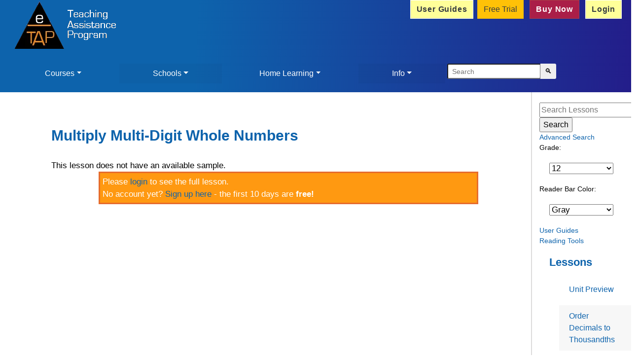

--- FILE ---
content_type: text/html; charset=utf-8
request_url: https://www.etap.org/lessons/unit/464/3031/
body_size: 8764
content:
<!DOCTYPE html>


<html lang="en">
<head>
	
	 <meta charset="utf-8"> 
		<title>Homeschool Programs | K-12 Personalized Learning | eTAP</title>
		<meta name="title" content="eTAP Homeschool Programs | K-12 Personalized Learning Plan">
		<meta name="description" content="Discover personalized learning programs for success of all students. Choose our best homeschool curriculum for online learning, K-12 distance learning &amp; test prep.">
<!--		<meta http-equiv="Content-Type" content="text/html; charset=iso-8859-1">  -->
		<!--<meta http-equiv="Content-Type" content="text/html; charset=utf-8">  -->
		<meta name="viewport" content="width=device-width, initial-scale=1">
		<meta name="google-site-verification" content="Wd7zSJ1s2ubAIdS2VMmHvvjgukesZWUQOHY4yzsPcHo">
		<meta property="og:title" content="eTAP K-12 Personalized Learning">
		<meta name="og:description" content="Personalized learning program for the success of all students. Choose the best curriculum for K-12 online learning, distance learning, and test prep.">
		<meta property="og:type" content="website">
		<meta property="og:image" content="https://www.etap.org/static/images/biggerTriangleBlueBG.png">
		<meta property="og:url" content="https://www.etap.org">
		


		<!-- Twitter Meta Tags -->
		<meta name="twitter:card" content="summary_large_image">
		<meta property="twitter:domain" content="content.etap.org">
		<meta property="twitter:url" content="https://content.etap.org">
		<meta name="twitter:title" content="eTAP K-12 Personalized Learning">
		<meta name="twitter:description" content="Personalized learning program for the success of all students. Choose the best curriculum for K-12 online learning, distance learning, and test prep.">
		<meta name="twitter:image" content="https://www.etap.org/static/images/biggerTriangleBlueBG.png">

		<link rel="canonical" href="https://www.etap.org/">
	
	
 
	
	
		<link type="text/css" rel="stylesheet" href="/static/css/reset.css" media="screen"> 
		
		<link rel="stylesheet" href="https://maxcdn.bootstrapcdn.com/bootstrap/4.1.3/css/bootstrap.min.css">
		<!--

		<link rel="stylesheet" href="/static/css/bootstrap.min.css">
		-->
		<!--
		<link rel="stylesheet" href="https://cdnjs.cloudflare.com/ajax/libs/font-awesome/4.7.0/css/font-awesome.min.css">
		-->
    <script src="/static/js/jquery-3.7.1.min.js"></script>

	
		<script src="https://cdnjs.cloudflare.com/ajax/libs/tether/1.4.0/js/tether.min.js" integrity="sha384-DztdAPBWPRXSA/3eYEEUWrWCy7G5KFbe8fFjk5JAIxUYHKkDx6Qin1DkWx51bBrb" crossorigin="anonymous"></script>
		<script src="/static/js/jquery.bootstrap.modal.forms.min.js"></script>
		<script src="/static/js/jquery.validate.min.js"></script>
		<script  src="/static/js/jquery.cycle.js"></script> 
		<script src="/static/js/scripts.js"></script>
	

	<!--
		<script src="https://ajax.googleapis.com/ajax/libs/jquery/3.7.1/jquery.min.js"></script>
		-->
		<script src="https://maxcdn.bootstrapcdn.com/bootstrap/4.1.3/js/bootstrap.min.js"></script>
		 
		 

		<link type="text/css" rel="stylesheet" href="/static/css/style.min.css" media="screen"> 
		
		 <!--? -->
		
		<link rel="preconnect" href="https://www.google-analytics.com/" crossorigin>

		<link rel="apple-touch-icon" sizes="180x180" href="/static/images/favico/apple-touch-icon.png">
		<link rel="icon" type="image/png" sizes="32x32" href="/static/images/favico/favicon-32x32.png">
		<link rel="icon" type="image/png" sizes="16x16" href="/static/images/favico/favicon-16x16.png">
		<link rel="manifest" href="/static/images/favico/site.webmanifest">
		<link rel="mask-icon" href="/static/images/favico/safari-pinned-tab.svg" color="#5bbad5">
		<link rel="shortcut icon" href="/static/images/favico/favicon.ico">
		<meta name="msapplication-TileColor" content="#da532c">
		<meta name="msapplication-config" content="/static/images/favico/browserconfig.xml">
		<meta name="theme-color" content="white">


	
      <link href="https://code.jquery.com/ui/1.10.4/themes/ui-lightness/jquery-ui.css" rel="stylesheet">

    <link type="text/css" rel="stylesheet" href="/static/css/homepage.css" media="screen">
    <link type="text/css" rel="stylesheet" href="/static/css/local.css" media="screen">



	<!-- Global site tag (gtag.js) - Google Analytics -->
	

</head>
<body style="max-width:100%;">

<div class="container-fluid flatpage" style="padding:0; margin:0;">
	
	<div class="container-fluid " id="header" >
		<div class="row "  >
			<div class="col-sm " >
				<span style="max-width:100%;">
				<a href="/" aria-label="Home">
					<picture>
						<source media="(max-width: 600px)" srcset="/static/images/biggertriangle3-1.webp">
					        <source media="(min-width: 601px)" srcset="/static/images/biggertriangle2.webp">
						<img  aria-hidden="true" decoding="async" class="img-fluid" src="/static/images/biggertriangle3.webp" width="224" height="111" alt="eTAP logo" style="margin:0; padding:0;">
					</picture>
						
				</a>
				</span>

		
			</div>
			<div class="col-sm float-sm-right">
				<div class="float-sm-right">
				
				</div>
			</div>
			<div class="col-sm float-sm-right">
				<div class="btn-group my-auto float-sm-right" >
	     				<a href="/userguide/" role="button" class="btn btn-colour-1 text-dark mx1 d-none d-md-block">User Guides</a> &nbsp;
					
					<a href="/amember/signup/ugtnjltp" role="button" class="btn btn-warning text-dark mx-1">Free Trial</a> &nbsp;
					<a href="/amember/signup/Xh6ahVTO" role="button" class="btn btn-colour-2  text-white mx-1">Buy Now</a> &nbsp; 
					<a href="/login/" role="button" class="btn btn-colour-1 text-dark mx-1">Login</a>

					
				</div>
			</div>
			
			
		</div>
	<div class="container-fluid" style="padding:0; margin:0;">
		<nav class="navbar navbar-expand navbar-inner navbar-light ml-sm-1 pl-sm-0">

			<button class="navbar-toggler" type="button" data-toggle="collapse" data-target="#navbarNavDropdown" aria-controls="navbarNavDropdown" aria-expanded="false" aria-label="Toggle navigation">
				<span class="navbar-toggler-icon"></span>
			</button>
			<div class="collapse navbar-collapse" id="navbarNavDropdown">
				<ul class="navbar-nav nav-fill w-100 ml-0 pl-0">

					<li class="nav-item dropdown mx-1" >
						<a class="nav-link dropdown-toggle text-white"  href="#" id="navbarDropdownMenuLink" data-toggle="dropdown" aria-haspopup="true" aria-expanded="false">Courses</a>

						<ul class="dropdown-menu" >
							<!--<ul class="dropdown-menu" aria-labbelledby="navbarDropdownMenuLink"> -->
								 <li><a class="dropdown-item" href="/test_standards/#">Test Prep</a></li>
								 <li><a class="dropdown-item" href="/standards/#">Standards</a></li>
								 
								 <li><a class="dropdown-item dropdown-toggle" href="#">Language Arts</a>
                                                                    <ul class="dropdown-menu">
                                                                        <li><a class="dropdown-item" href="/lessons/grade/7/subject/2/">Kindergarten</a></li>
                                                                        <li><a class="dropdown-item" href="/lessons/grade/11/subject/2/">1st Grade</a></li>
                                                                        <li><a class="dropdown-item" href="/lessons/grade/12/subject/2/">2nd Grade</a></li>
                                                                        <li><a class="dropdown-item" href="/lessons/grade/13/subject/2/">3rd Grade</a></li>
                                                                        <li><a class="dropdown-item" href="/lessons/grade/6/subject/2/">4th Grade</a></li>
                                                                        <li><a class="dropdown-item" href="/lessons/grade/3/subject/2/">5th Grade</a></li>
                                                                        <li><a class="dropdown-item" href="/lessons/grade/5/subject/2/">6th Grade</a></li>
                                                                        <li><a class="dropdown-item" href="/lessons/grade/4/subject/2/">7th Grade</a></li>
                                                                        <li><a class="dropdown-item" href="/lessons/grade/10/subject/2/">8th Grade</a></li>
                                                                        <li><a class="dropdown-item" href="/lessons/grade/9/subject/2/">9th Grade</a></li>
                                                                        <li><a class="dropdown-item" href="/lessons/grade/8/subject/2/">10th Grade</a></li>
                                                                        <li><a class="dropdown-item" href="/lessons/grade/2/subject/2/">11th Grade</a></li>
                                                                        <li><a class="dropdown-item" href="/lessons/grade/1/subject/2/">12th Grade</a></li>
                                                                    </ul>
								    
                                                                </li>

								    
								<li><a class="dropdown-item dropdown-toggle" href="#">Math</a>
								    <ul class="dropdown-menu">
									<li><a class="dropdown-item" href="/lessons/grade/7/subject/3/#">Kindergarten</a></li>
									<li><a class="dropdown-item" href="/lessons/grade/11/subject/3/#">1st Grade</a></li>
									<li><a class="dropdown-item" href="/lessons/grade/12/subject/3/#">2nd Grade</a></li>
									<li><a class="dropdown-item" href="/lessons/grade/13/subject/3/#">3rd Grade</a></li>
									<li><a class="dropdown-item" href="/lessons/grade/6/subject/3/#">4th Grade</a></li>
									<li><a class="dropdown-item" href="/lessons/grade/3/subject/3/#">5th Grade</a></li>
									<li><a class="dropdown-item" href="/lessons/grade/5/subject/3/#">6th Grade</a></li>
									<li><a class="dropdown-item" href="/lessons/grade/4/subject/3/#">7th Grade</a></li>
									<li><a class="dropdown-item" href="/lessons/grade/10/subject/3/#">8th Grade</a></li>
								    </ul>
								</li>
								    
								<li><a class="dropdown-item dropdown-toggle" href="#">Science</a>
								    <ul class="dropdown-menu">
									<li><a class="dropdown-item" href="/lessons/grade/7/subject/9/#">Kindergarten</a></li>
									<li><a class="dropdown-item" href="/lessons/grade/11/subject/9/#">1st Grade</a></li>
									<li><a class="dropdown-item" href="/lessons/grade/12/subject/9/#">2nd Grade</a></li>
									<li><a class="dropdown-item" href="/lessons/grade/13/subject/9/#">3rd Grade</a></li>
									<li><a class="dropdown-item" href="/lessons/grade/6/subject/9/#">4th Grade</a></li>
									<li><a class="dropdown-item" href="/lessons/grade/3/subject/9/#">5th Grade</a></li>
									<li><a class="dropdown-item" href="/lessons/grade/5/subject/9/#">6th Grade</a></li>
									<li><a class="dropdown-item" href="/lessons/grade/4/subject/9/#">7th Grade</a></li>
									<li><a class="dropdown-item" href="/lessons/grade/10/subject/9/#">8th Grade</a></li>
								    </ul>
								    
								<li><a class="dropdown-item dropdown-toggle" href="#">Social Studies</a>
								    <ul class="dropdown-menu">
									<li><a class="dropdown-item" href="/lessons/grade/7/subject/10/#">Kindergarten</a></li>
									<li><a class="dropdown-item" href="/lessons/grade/11/subject/10/#">1st Grade</a></li>
									<li><a class="dropdown-item" href="/lessons/grade/12/subject/10/#">2nd Grade</a></li>
									<li><a class="dropdown-item" href="/lessons/grade/13/subject/10/#">3rd Grade</a></li>
									<li><a class="dropdown-item" href="/lessons/grade/6/subject/10/#">4th Grade</a></li>
									<li><a class="dropdown-item" href="/lessons/grade/3/subject/10/#">5th Grade</a></li>
									<li><a class="dropdown-item" href="/lessons/grade/5/subject/10/#">6th Grade</a></li>
									<li><a class="dropdown-item" href="/lessons/grade/4/subject/10/#">7th Grade</a></li>
									<li><a class="dropdown-item" href="/lessons/grade/10/subject/10/#">8th Grade</a></li>
									<li><a class="dropdown-item" href="/lessons/grade/8/subject/10/#">10th Grade</a></li>
									<li><a class="dropdown-item" href="/lessons/grade/2/subject/10/#">11th Grade</a></li>
									<li><a class="dropdown-item" href="/lessons/grade/1/subject/10/#">12th Grade</a></li>
								    </ul>
								    
								<li><a class="dropdown-item" href="/lessons/grade/9/subject/15/#">Algebra I</a></li>
								<li><a class="dropdown-item" href="/lessons/grade/2/subject/16/#">Algebra II</a></li>
								<li><a class="dropdown-item" href="/lessons/grade/8/subject/7/#">Biology</a></li>
								<li><a class="dropdown-item" href="/lessons/grade/2/subject/5/#">Chemistry</a></li>
								<li><a class="dropdown-item" href="/lessons/grade/9/subject/7/#">Earth Science</a></li>
								<li><a class="dropdown-item" href="/lessons/grade/8/subject/12/#">Geometry</a></li>
								<li><a class="dropdown-item" href="/lessons/grade/1/subject/4/#">Physics</a></li>
								<li><a class="dropdown-item" href="/lessons/grade/1/subject/14/#">Statistics</a></li>
								<li><a class="dropdown-item" href="/lessons/grade/1/subject/13/#">Trigonometry</a></li>
								<li><a class="dropdown-item" href="/lessons/grade/1/subject/21/#">Environmental Science</a></li>
								    
							    </ul>
					<li class="nav-item dropdown mx-1">
						<a class="nav-link dropdown-toggle text-white" href="#" id="navbarDropdownMenuLink3" data-toggle="dropdown" aria-haspopup="true" aria-expanded="false">Schools</a>
						<div class="dropdown-menu" aria-labelledby="navbarDropdownMenuLink3">
							<a class="dropdown-item " href="/schools-districts/">Schools and Districts</a>
							<a class="dropdown-item " href="/ell/">ELL (English Language Learners)</a>
							<a class="dropdown-item " href="/specialed/">Special Education</a>
							<a class="dropdown-item " href="/afterschool">After School</a>
							<a class="dropdown-item " href="/testprep/">Test Prep</a>
							<a class="dropdown-item " href="/independentstudy/">Independent Study</a>
						</div>
					</li>
					<li class="nav-item dropdown mx-1">
						<a class="nav-link dropdown-toggle text-white" href="#" id="navbarDropdownMenuLink2" data-toggle="dropdown" aria-haspopup="true" aria-expanded="false">Home Learning</a>
						<div class="dropdown-menu" aria-labelledby="navbarDropdownMenuLink2">
							<a class="dropdown-item " href="/how-to-use-etap-at-home/">How to Use eTAP at Home</a>
							<a class="dropdown-item " href="/home-learning-resources/">Home Learning Resources</a>
							<a class="dropdown-item " href="/advantages-of-home-learning/">The Advantages of Home Learning</a>
							<a class="dropdown-item " href="/homeschool-laws/#">Homeschool Laws by State</a>
							<a class="dropdown-item " href="/success/">Success Stories</a>
							<a class="dropdown-item " href="/high-school-diploma/">High School Diploma</a>
						</div>
					</li>
					<li class="nav-item dropdown mx-1">
						<a class="nav-link dropdown-toggle text-white" href="#" id="navbarDropdownMenuLink5" data-toggle="dropdown" aria-haspopup="true" aria-expanded="false">Info</a>
						<div class="dropdown-menu" aria-labelledby="navbarDropdownMenuLink5">
							<a class="dropdown-item " href="/about/">About</a>
							<a class="dropdown-item " href="/staff/">eTAP Staff and Writers</a>
							<a class="dropdown-item " href="/research/">Research Related to eTAP</a>
							<a class="dropdown-item " href="/faq/">FAQ</a>
							<a class="dropdown-item d-md-none" href="/userguide/">User Guides</a> 
							<a class="dropdown-item " href="/faq/#q13">Reading Tools</a>
							<a class="dropdown-item " href="/partners/">Our Partners</a>
							<!--for push test only-->
							<a class="dropdown-item " href="/contact/">Contact eTAP</a>
						</div>
					</li>
					<!--

					
					<li class="nav-item mx-1 bg-warning">
					  <a href="/amember/signup/ugtnjltp"  class=" text-dark ">Free Trial</a> &nbsp;
					</li>
					<li class="nav-item mx-1 bg-success">
                                        <a href="/amember/signup/"  class=" text-white ">Buy Now</a> &nbsp;
					</li>
					<li class="nav-item mx-1 bg-primary">
                                        <a href="/login/"  class=" text-white ">Login</a>
					</li>
					
					-->

					<li class="nav-item">
					   <div class="d-none d-md-block">
						<form class="form-inline" method="get" action="/search/advanced/">

						  <div class="input-group ">
							<input class="form-control-sm"   type="search" placeholder="Search" name="q"  >
							 <span class="input-group-append">
							<button class="btn btn-sm " type="submit">
							    &#x1F50D;
							</button>
						      </span>

						  </div>
						</form>
					   </div>
						<a role="button" class="d-md-none text-white btn btn-small" aria-label="Search" href="/search/">&#x1F50D;</a>
					</li>


				    </ul>
                </div>
            </nav>
	</div>
	
	</div>
	
<div class="row flex-sm-row-reverse">
<div id="content_right" class="d-none d-md-block col-sm-2 "> 
    
    
<!--Voices: <select id="voiceSelect" class="form-select bg-secondary text-light"></select>-->
<!--
Voices: <select id="voices" class="form-select bg-secondary text-light"></select>
<div class="mb-5">
      <button id="speechplay" class="btn btn-success mt-5 me-3">Start</button>
      <button id="speechpause" class="btn btn-warning mt-5 me-3">Pause</button>
      <button id="speechstop" class="btn btn-danger mt-5 me-3">Cancel</button>
    </div>
-->
		<br>
		   <form method="get" action="/search/">
    		  <input id="searchinput" type="text" value="" name="q" placeholder="Search Lessons" ><input type="submit" value="Search">
		  </form>
		  <a href="/search/advanced/">Advanced Search</a>
	<div id="grade_select">
 
	Grade: 

    <select id="grade" name="grade">
        
        	
        		<option value="/lessons/grade/7/subject/3/" >K</option>
        	 
    	
        	
        		<option value="/lessons/grade/14/subject/3/" >K-3</option>
        	 
    	
        	
        		<option value="/lessons/grade/11/subject/3/" >1</option>
        	 
    	
        	
        		<option value="/lessons/grade/12/subject/3/" >2</option>
        	 
    	
        	
        		<option value="/lessons/grade/13/subject/3/" >3</option>
        	 
    	
        	
        		<option value="/lessons/grade/6/subject/3/" >4</option>
        	 
    	
        	
        		<option value="/lessons/grade/3/subject/3/" >5</option>
        	 
    	
        	
        		<option value="/lessons/grade/5/subject/3/" >6</option>
        	 
    	
        	
        		<option value="/lessons/grade/4/subject/3/" >7</option>
        	 
    	
        	
        		<option value="/lessons/grade/10/subject/3/" >8</option>
        	 
    	
        	
        		<option value="/lessons/grade/9/subject/3/" >9</option>
        	 
    	
        	
        		<option value="/lessons/grade/8/subject/3/" >10</option>
        	 
    	
        	
        		<option value="/lessons/grade/2/subject/3/" >11</option>
        	 
    	
        	
        		<option value="/lessons/grade/1/subject/3/" selected >12</option>
        	 
    	
    </select>
<br>
Reader Bar Color:
<select id="rulerColor" onChange="changeRuler(this)">
			<option value="lightgray">Gray</option>
			<option value="goldenrod">Goldenrod</option>
			<option value="lightsteelblue">Steel Blue</option>
			<option value="lightgreen">Green</option>
			<option value="pink">Pink</option>
			<option value="turquoise">Turquoise</option>
			<option value="peachpuff">Peach</option>
			<option value="lavender">Purple</option>
			<option value="yellow">Yellow</option>
			<option value="aqua">Aqua</option>
		</select>
<br>
<a href="/userguide/">User Guides</a>
<br><a href="/faq/#q13">Reading Tools</a>
<br>
   </div> 

    <h2>Lessons</h2> 			
	<ul> 
		
    		  <li ><a href="/lessons/unit/464/3085/">Unit Preview</a></li>
		
    		  <li ><a href="/lessons/unit/464/3021/">Order Decimals to Thousandths</a></li>
		
    		  <li ><a href="/lessons/unit/464/3029/">Round Decimals</a></li>
		
    		  <li ><a href="/lessons/unit/464/3030/">Add, Subtract, Multiply &amp; Divide Decimals to Hundredths</a></li>
		
    		  <li class="selected"><a href="/lessons/unit/464/3031/">Multiply Multi-Digit Whole Numbers</a></li>
		
    		  <li ><a href="/lessons/unit/464/3032/">Divide Whole Numbers (2-Digit Divisor and 4-Digit Dividends)</a></li>
		
    		  <li ><a href="/lessons/unit/464/3086/">Summary</a></li>
		
	</ul> 
    <br/><br/><hr>

</div> 


<div id="content_left" class="col-sm-9 mr-100"> 
    
   
	 <h1> Multiply Multi-Digit Whole Numbers</h1>

	This lesson does not have an available sample.

<br>
<div class="login" style="display: table; margin: 0 auto; padding: 5px; width:80%; border-width:3px; border-style:solid;  background: #F91;
        border-color: #E66C2C; color:white;" >
Please <a href="/login/?next=/lessons/unit/464/3031/">login</a> to see the full lesson. <br>
No account yet? <a href="/amember/signup/ugtnjltp">Sign up here</a> - the first 10 days are <strong>free!</strong></div>


<div class="col-sm-1"></div>
	
</div> 
<div class="clear"></div> 
</div>



	
		<div class="container-fluid"  style="margin:5px; padding:2px;">
			<div class="row footer"  >
				<div id="footer_left" class="col-sm-4">
					<ul>
						<li> <a href="/">Home </a></li>
						<li> <a href="/about/">About </a></li>
						<li> <a href="/privacy/">Privacy Policy </a> </li>
						<li><a href="/cookies/">Cookie Policy </a> </li>
						<li><a href="https://www.facebook.com/eTAP.org" class="fb-icon" aria-label="eTAP on Facebook"> 
						<picture>
							<source media="(max-width: 600px)" srcset="/static/images/fb-96.png 2x /static/images/fb-48.png 1x">
							<source media="(min-width: 601px)" srcset="/static/images/fb-48.png 1x">
							<img   aria-hidden="true" decoding="async" loading="lazy" class="img-fluid" src="/static/images/fb-48.png" width="48" height="48" alt="eTAP on Facebook" style="margin:0; padding:0;">
							
						</picture>
						</a>

					</ul>
				</div>
				<div class="col-sm-4">
					<img class="img-fluid footer_img" width="58" height="56" alt="eTAP" src="/static/images/logo.gif">
				</div>
				<div class="col-sm-4">
					Copyright 2001-2023 B. J. Subbiondo. All rights reserved.
				</div>
<!--
				<div class="col-sm-3">
<span id="siteseal"><script async  src="https://seal.godaddy.com/getSeal?sealID=q15sZ7VpE2CND69Y2Pkxw1myuBKy5LESlMrG4ajMoQFQn64d1RSO37Iq"></script></span>
					<a target="_blank" href="https://www.beyondsecurity.com/vulnerability-scanner-verification/www.etap.org" >
					<img class="img-fluid" src="https://seal.beyondsecurity.com/verification-images/www.etap.org/vulnerability-scanner-10.gif" alt="Vulnerability Scanner"  />
					</a>
				</div>
				-->
			</div>
		</div>
		
	
  
</div>
<script type="module" src="https://cdn.jsdelivr.net/npm/@justinribeiro/lite-youtube@1.5.0/lite-youtube.js"></script>
<script>
     $(document).ready(function() {
        $("a[href^='http:']:not([href*='" + window.location.host + "'])").each(function() {               
                $(this).attr("target", "_blank");
            });
        $("a[href^='https:']:not([href*='" + window.location.host + "'])").each(function() {               
                $(this).attr("target", "_blank");
            });
        })
</script>
<script>

$( document ).ready( function () {
    $( '.dropdown-menu a.dropdown-toggle' ).on( 'click', function ( e ) {
        var $el = $( this );
        var $parent = $( this ).offsetParent( ".dropdown-menu" );
        if ( !$( this ).next().hasClass( 'show' ) ) {
            $( this ).parents( '.dropdown-menu' ).first().find( '.show' ).removeClass( "show" );
        }
        var $subMenu = $( this ).next( ".dropdown-menu" );
        $subMenu.toggleClass( 'show' );
        
        $( this ).parent( "li" ).toggleClass( 'show' );

        $( this ).parents( 'li.nav-item.dropdown.show' ).on( 'hidden.bs.dropdown', function ( e ) {
            $( '.dropdown-menu .show' ).removeClass( "show" );
        } );
        
         if ( !$parent.parent().hasClass( 'navbar-nav' ) ) {
            $el.next().css( { "top": $el[0].offsetTop, "left": $parent.outerWidth() - 4 } );
        }

        return false;
    } );
} );
</script>


<script >
function googleTranslateElementInit() {
  new google.translate.TranslateElement({pageLanguage: 'en', layout: google.translate.TranslateElement.InlineLayout.SIMPLE}, 'google_translate_element');
}
</script>

<script  src="//translate.google.com/translate_a/element.js?cb=googleTranslateElementInit"></script>
<script src="/static/js/textToSpeech.js"></script>



<script>
//$(document).ready(function() { /* code here */console.log("hey"); document.getElementById("cc-calc").innerHTML="heeeeeeeeeeeeeeeeeeey there"; });
	$('#cc-calc').click(function(){
		console.log("stuff an nonsense");
		var b = document.getElementById('cc-balance');
		var i = document.getElementById('cc-interest');
		var p = document.getElementById('cc-payment');
		var t = document.getElementById('cc-time');
		console.log(b.value);
		if(b.value.lenghht == 0 || isNaN(b.value)){
			console.log(b.value);
			alert("Please enter a number for the balance");
			return;
		}
		if(i.value.length == 0 || isNaN(i.value)){
			console.log(i.value);
			alert("Please enter a number for the interest");
			return;
		}
		if( p.value.length == 0 && t.value.length == 0) {
			alert("Please enter a number for either the payment amount or the number of months of payment");
			return;
		}
		if( p.value.length > 0 && t.value.length > 0) {
			alert("Please enter a number for only the payment amount or the number of months of payment");
			return;
		}
		//else if ( t.value.length > 0 and isNaN(t.value) {
			//alert("Please enter a number for the payment months");
			//return;
		//}
		if ( p.value.length > 0 ) { //finding the months
			if ( isNaN(p.value)) {
				alert("Please enter a number for the monthly payment");
				return;
			}
			var mi = (i.value/12)/100; //monthy interest
			console.log(mi);
			var x = b.value * mi;
			console.log(x);
			var y = x/p.value;
			console.log(y);
			var z = 1-y;
			console.log(z);
			var a = 1 + mi;
			console.log(a);
			var u = Math.log(z);
			console.log(u);
			var l = Math.log(a);
			console.log(l);
			var monthly = u/l;
			console.log(monthly);
			var m2 = monthly * -1;
			console.log(m2);
			document.getElementById("cc-time").value=m2;
			var total = (m2 * p.value) - b.value;
			document.getElementById("total-interest").value=total;
		}
		else { console.log("please hold"); 
			if ( isNaN(p.value)) {
				alert("Please enter a number for the monthly payment");
				return;
			}
			var r = (i.value/12)/100;
			console.log(r);
			var n = parseFloat(t.value);
			console.log(n);
			var m = 1 + r;
			console.log(m);
			var x = Math.pow(m, n);
			console.log(x);
			var y = r * x;
			console.log(y);
			var z = x - 1;
			console.log(z);
			var a = b.value * (y/z);
			console.log(a);
			document.getElementById("cc-payment").value=a;
			var total = (n * a) - b.value;
			document.getElementById("total-interest").value=total;
		}
	});
</script>
	<script>
		$(document).ready(function() { /* code here */ 

			var elements = document.getElementsByClassName("autoCheck");
			var j = 1;
			for (var i = 0; i < elements.length; i++) {
				task(elements[i]);	
				

			}
			function task(i) {
			  setTimeout(function() {
				  //console.log(j);
				  i.checked = true;
				  i.disabled = true;
			  }, 1000 * j++);
}
			
			 });

	</script>

	<!-- Global site tag (gtag.js) - Google Analytics -->
        <script async src="https://www.googletagmanager.com/gtag/js?id=UA-188313598-1"></script>
        <script>
                window.dataLayer = window.dataLayer || [];
                function gtag(){dataLayer.push(arguments);}
                        gtag('js', new Date());
                        gtag('config', 'UA-188313598-1');
        </script>
        <script type="application/ld+json">
        {
                "@context": "https://schema.org",
                "@type": "HighSchool",
                "name": "eTAP",
                "url": "https://www.etap.org/",
                "logo": "https://www.etap.org/static/images/biggertriangle2.png",

                "contactPoint": {
                "@type": "ContactPoint",
                "telephone": "+1 949-497-2200",
                "contactType": "customer service",
                "contactOption": "TollFree",
                "areaServed": "US",
                "availableLanguage": "en"
                },
                "sameAs": "https://www.facebook.com/eTAP.org"
        }
        </script>
	<script async src="https://www.googletagmanager.com/gtag/js?id=UA-51744085-1">
        </script>
        <script>
                window.dataLayer = window.dataLayer || [];
                function gtag(){dataLayer.push(arguments);}
                gtag('js', new Date());

                gtag('config', 'UA-51744085-1');
        </script>



    
    

<script >
var idleTime = 0;
$(document).ready(function () {
    //Increment the idle time counter every minute.
    var idleInterval = setInterval(timerIncrement, 60000); // 1 minute

    //Zero the idle timer on mouse movement.
    $(this).mousemove(function (e) {
        idleTime = 0;
    });
    $(this).keypress(function (e) {
        idleTime = 0;
    });
});

function timerIncrement() {
//if this works, add check for session existing
    idleTime = idleTime + 1;
    if (idleTime > 270) { // 20 minutes
	//alert(idleTime);
        location.href='/logout/';
    }
}
</script>
<script>
/**
 * This javascript file checks for the brower/browser tab action.
 * It is based on the file menstioned by Daniel Melo.
 * Reference: http://stackoverflow.com/questions/1921941/close-kill-the-session-when-the-browser-or-tab-is-closed
 */
var validNavigation = false;

function endSession() {
  // Browser or broswer tab is closed
  // Do sth here ...
  //alert("bye");
  location.href='logout';
}

function wireUpEvents() {
  /*
  * For a list of events that triggers onbeforeunload on IE
  * check http://msdn.microsoft.com/en-us/library/ms536907(VS.85).aspx
  */
  window.onbeforeunload = function() {
      if (!validNavigation) {
         endSession();
      }
  }

  // Attach the event keypress to exclude the F5 refresh
  $(document).bind('keypress', function(e) {
    if (e.keyCode == 116){
      validNavigation = true;
    }
  });

  // Attach the event click for all links in the page
  $("a").bind("click", function() {
    validNavigation = true;
  });

  // Attach the event submit for all forms in the page
  $("form").bind("submit", function() {
    validNavigation = true;
  });

  // Attach the event click for all inputs in the page
  $("input[type=submit]").bind("click", function() {
    validNavigation = true;
  });
  
}

// Wire up the events as soon as the DOM tree is ready
$(document).ready(function() {
  wireUpEvents();  
});
</script>

    <script src="/static/js/lessons.js"></script>
<!--
	<script >
function googleTranslateElementInit() {
  new google.translate.TranslateElement({pageLanguage: 'en', layout: google.translate.TranslateElement.InlineLayout.SIMPLE}, 'google_translate_element');
}
</script>

<script  src="//translate.google.com/translate_a/element.js?cb=googleTranslateElementInit"></script>
-->
 <script >
    $(document).ready(function(){
			d = document.getElementById('content_left');
			//alert(d.width());
   	    		$('body').mousemove(function(event) {
          			$("#ruler").css('top', event.pageY - 200);//lb
				
          			$("#ruler").css('width', d.width());
          			///$("#ruler").css('width', $(window).innerWidth());
                });
    });
    </script>
<script >
	function changeRuler(color){
		
		document.getElementById("ruler").style.backgroundColor = color.value;
	};
</script>
<script >
$(document).ready(function(){
    $('#grade2').change(function(){
        var jthis = $(this);
        var action = jthis.val();
        window.location.href = action;
    });
});
</script>

<!--
#<script async src="https://cdnjs.cloudflare.com/ajax/libs/mathjax/2.7.7/latest.js?config=TeX-MML-AM_CHTML"> </script>
#<script>
#MathJax.Hub.Config({
#  tex2jax: {
#    inlineMath: [ ['$','$'], ['\\(','\\)'] ]
#  },
#	asciimath2jax: {
#    delimiters: [['`','`'], ['$','$']]
#  }
#});
#</script>
-->


<script> 
$(document).ready(function(){
    //$("select").change(function(){
    $("#version_selector").change(function(){
	var version_id = $(this).val();
	if (version_id != 0){
		var preposts = '';
		var pracs = '';
		document.getElementById("lesson_links").innerHTML = preposts;
		document.getElementById("practice").innerHTML = pracs;
		$('#body_text').load('/lessons/get_version/'+version_id+'/');
		$('#links').load('/lessons/get_version_links/'+version_id+'/');
	}
	else {
		var preposts = '';
		document.getElementById("lesson_links").innerHTML = preposts;
		var pracs = '';
		document.getElementById("practice").innerHTML = pracs;
		$('#body_text').load('/lessons/get_original/3031/');
		$('#links').load('/lessons/get_original_links/3031/');
		//alert(preposts);
	}
   });
});
	
</script>
    


	<script>
		$('a').each(function(){
			blocked =  true;
			if(/unitedstreaming.com|discoveryeducation.com/.test(this.href) && blocked) {
			    if($(this).hasClass("link-name")) {
			//alert($(this).hasClass("link-name"));
				var parent = document.getElementById("links");
				//this.style.display = 'none';
				parent.removeChild(this);
			    }
			    else {
				 $(this).contents().unwrap();
	  		    }
			}
		});
	</script>
	<script>
		$('iframe').each(function(){
                        blocked =  true;
			except_embedded = false;
                        if(/unitedstreaming.com|discoveryeducation.com/.test(this.src) && blocked) {
				if(except_embedded && /youtube.com/.test(this.src)) { ; }
				else { $(this).remove(); }
			}
                });

		//$('iframe').each(function(){
			//blocked =  true;
			//if(/unitedstreaming.com|discoveryeducation.com/.test(this.src) && blocked )
				//alert("remove iframe");
				//if( except_embbeded && /youtube.com/.test.(this.src) ) ) { alert("excepted"); }
			        //else {$(this).remove(); }
		//});
	</script>

<script >
   function showEmbed(vid, event){
		elem = document.getElementById(vid.toString());
		elem.style.display = 'block';
		buttonId = "button" + vid.toString();
		elem2 = document.getElementById(buttonId.toString());
		elem2.style.display = 'none';
		event.preventDefault();
   }
   function hideEmbed(vid){
		elem = document.getElementById(vid.toString());
		elem.style.display = 'none';
		buttonId = "button" + vid.toString();
		elem2 = document.getElementById(buttonId.toString());
		elem2.style.display = 'inline-block';
   }
</script>

	<script>
		if ('speechSynthesis' in window) {
 // Speech Synthesis supported 🎉
speechSynthesis.getVoices().forEach(function(voice) {
  console.log(voice.name, voice.default ? voice.default :'');
});

var msg = new SpeechSynthesisUtterance();
msg.text = "Hello World";
window.speechSynthesis.speak(msg);
}else{
  // Speech Synthesis Not Supported 😣
  alert("Sorry, your browser doesn't support text to speech!");
}

		};



</body>
</html>

<!-- to-do: figure out googletagmanager; implement the image sizes thing - sm can be slightly larger, create med; add text to speech for landing pages, or excluding pages from loading js; fix button background; re-do video placeholder;  figure out why it thinks jquery isn't used;  move search button on mobile; check image sizes; picture tag for footer -->


--- FILE ---
content_type: text/css
request_url: https://www.etap.org/static/css/style.min.css
body_size: 4538
content:
html,body{height:100%}title{display:none}body{font-family:Arial,Helvetica,sans-serif;font-size:14px;color:#000;background-color:#fff}.clear{clear:both}h1,h2,h3,h4{font-weight:700;color:#000}h1{font-size:30px;margin:30px 0 10px 0}h2{font-size:20px;margin:10px 0 5px 0}h2.title{font-size:35px;font-weight:500;margin-bottom:15px}.link-name{font-size:20px!important;display:block;margin:5px 0 10px 20px}.red-link{font-size:20px;color:#d30000!important}a,a:link,a:visited{color:#0d63ac;text-decoration:none}a:hover{text-decoration:underline}p{font-size:16px;line-height:20px;margin:10px 0}td{vertical-align:top}#outer_container{width:100%}#inner_container{padding-bottom:100px;margin:0 auto;*border:1px solid #333}#content_right h3{color:#0d63ac;font-size:20px;font-weight:700;padding:10px 20px}#content_right ul{list-style-type:none}#content_right li{color:#0d63ac;font-size:16px;padding:10px 20px;cursor:pointer;list-style-type:none}#content_right li:hover{background-color:#0d63ac;color:#fff;font-size:16px;padding:10px 20px}#content_left .backend-wrapper .menu-tabs ul{margin:0}#content_left .backend-wrapper .menu-tabs li{margin:0}#content_left{font-size:17px;line-height:25px;margin:30px 0;max-width:100%}#content_left table,th,td{border:2px solid #000;border-collapse:collapse}.standards table{width:100%}.standards td{font-size:1.5em;padding:5px}.standards td ol{list-style-type:lower-alpha}.standards td ol li{display:list-item;list-style-position:inside;list-style-type:lower-alpha;margin-left:1em}.lowerRoman li{display:list-item;list-style-position:inside;list-style-type:lower-roman!important;margin-left:1em}.standards td>ol>li>ol>li{list-style-position:inside;list-style-type:lower-roman;margin-left:1.5em}.col2{padding:5px;width:30%}.standards td a{font-size:16px}a.edit_link{font-size:12px;font-weight:400;color:red;text-transform:lowercase}#content_right li:hover a{color:#fff}#content_right li.selected{background-color:#0d63ac;color:#fff;font-size:16px;padding:10px 20px}#content_right li.selected a{color:#fff}#content_nav{border:2px solid #dcdbdb;background-color:#e3e1e0}#content_left #content_nav ul{margin:0;list-style-type:none}#content_nav li{display:inline-block;padding:15px 0;width:120px;text-align:center;zoom:1;*display:inline}#content_nav li:hover{background-color:#999;cursor:pointer;color:#fff}#content_nav li:hover a{color:#fff}#content_nav li a:hover{color:#fff;text-decoration:none}#content_nav li.selected{background-color:#0d63ac;color:#fff}#content_nav li.selected a{color:#fff}#content_nav{margin:0}#content_sub_nav{float:right;margin-top:20px}#content_sub_nav li{display:inline-block;padding:0 5px;margin-left:-4px;color:red;text-align:right;border-left:1px solid red}#content_sub_nav li.start{border:none}h1.list-head{padding-bottom:5px!important;margin-bottom:5px!important}h2.list-head{padding:20px 0 5px 0px!important;font-weight:700;font-size:25px!important}h2.list-head a{margin:3px}.index-subject-title{font-size:30px;font-weight:700;margin:30px 0 10px 0;padding-bottom:5px!important;margin-bottom:5px!important}.clear{clear:both}#outer_container{width:100%;min-height:100%;height:auto!important;height:100%;margin:0 auto -60px}#inner_container span.blue{background:#508ec3;border:3px solid #1469b0;color:#fff;font-weight:700;text-shadow:1px 1px 1px #999;margin:10px 0 0 20px;padding:10px 20px;-moz-border-radius:20px;-webkit-border-radius:20px;border-radius:20px;-moz-box-shadow:0 5px 5px #999;-webkit-box-shadow:0 5px 5px #999;box-shadow:0 5px 5px #999;cursor:pointer}#inner_container span.blue a{color:#fff;text-decoration:none}#inner_container span.blue:hover{background:#8cb7dc;border:3px solid #1469b0;color:#fff;font-weight:700;text-shadow:1px 1px 1px #999}#header{background:#0d63ac;background:rgb(35,29,138);background:linear-gradient(273deg,rgba(35,29,138,1) 0%,rgba(13,99,172,1) 69%);color:#fff}#sign_in{text-align:right;font-style:italic;font-size:12px;margin-top:10px;color:#000}#sign_in a{color:#1469b0}#inner_container{margin:0 auto;border:none}#content_left{float:left;padding:10px}#content_left #content_nav li{margin:0}#content_left p{font-size:17px;line-height:25px;margin:30px 0}#content_left img{margin:1px}#content_left h1{color:#0D63AC}#content_left h1.list-head{color:#333}#content_left ol{padding-left:.5em}#content_left ol li{list-style-type:decimal;list-style-position:outside;margin-left:1em}#content_left ul{list-style-type:disc;margin-left:40px}#content_left li{margin:10px 0}#content_right{float:left;border-left:2px solid #dcdbdb;min-height:300px}#content_right select{font-size:14px;margin:20px 10px}#content_right h2{color:#0d63ac;font-size:24px;font-weight:700;padding:10px 20px}#join_box_container{margin:0 0 25px 10px;padding:20px;-moz-border-radius:20px;-webkit-border-radius:20px;border-radius:20px;-moz-box-shadow:0 5px 5px #999;-webkit-box-shadow:0 5px 5px #999;box-shadow:0 5px 5px #999;border:6px solid #fff;background-color:#F91}#join_box_container p{margin-top:15px}#join_box_container p label{display:block;margin-bottom:4px}#join_box_container p input{padding:5px;width:190px;font-size:16px}#join_box_container label.error{color:red;margin:5px 0}#join_box_container input.error{border:2px solid red}#join_box_container input.valid{border:2px solid green}#join_box_container #start_button{margin-top:20px}#join_button{text-align:center}#join_title{text-align:center;font-weight:700;font-size:20px;color:#fff;text-shadow:1px 1px 1px #333}#join_sub_title{margin-top:10px;text-align:center;font-style:italic;font-size:14px;color:#fff;text-shadow:1px 1px 1px #333}.footer{border-top:2px solid #084273;background:#0d63ac;background:rgb(35,29,138);background:linear-gradient(273deg,rgba(35,29,138,1) 0%,rgba(13,99,172,1) 69%);color:#fff}.footer_img{display:block;margin:auto}#footer2{margin:0 auto;padding:20px 0;height:auto;text-shadow:1px 1px 1px #333}#footer_left{float:left}#footer_left ul{list-style-type:none}#footer_left li{display:inline-block;margin-right:10px}#footer_left li a{color:#fff;text-decoration:none}#footer_right{float:right;text-align:right}#footer_right ul{list-style-type:none}#footer_right li{display:inline-block;margin-right:10px}#footer_right li a{color:#fff;text-decoration:none}#footer_right img{vertical-align:text-top}#featured{width:700px;height:200px;margin:-10px 0}#featured .featured-images img{display:block;margin:0}#featured .featured-images p{width:685px;padding:5px 0 13px 15px;position:absolute;color:#fff;margin:-39px 0 0 0}#featured-tabs{position:absolute;margin:-15px 0 0 640px;z-index:100}#featured-tabs a{display:block;text-indent:-9999pt;width:8px;height:8px;float:left;margin-right:3px}.error{color:red;font-weight:700;margin:10px 0}ul.errorlist{display:none}ol.quiz_answers{margin-left:50px}a.wrong_answer{color:red;font-weight:700}ol.quiz_answers li{margin:15px;list-style-type:lower-alpha}ul.quiz_answers{margin-left:50px}ul.quiz_answers li{margin:15px}.correct_answer{color:green;font-weight:700;list-style-type:none}.wrong_answer{color:red;font-weight:700;list-style-type:none}.answer{list-style-type:none}.question-image{vertical-align:text-top}.answer-image{vertical-align:text-top}.qtable{width:100%}.qtable td,.qtable th{padding:10px;text-align:left}.qtable th{font-weight:700;background:#ddd;border:3px solid #f0f0f0}.messages{padding:10px}#content ul.messages{list-style-type:none;margin:0}#content_left ul.messages{list-style-type:none;margin:0}.pagination{padding:30px 0}.pagination a{padding:10px;border:1px solid #d0d0d0}.box{padding:15px}#find_students_container{margin-top:20px}#find_students_container input[name='email']{margin-left:20px;padding:5px}#login_page h1{text-align:left;color:#000}.lesson_links a{color:#c62d2f}.lesson_links{color:#aaa;text-align:right}.find-input{display:block;margin-left:20px;margin-top:5px}.block{margin-top:30px}.row2{background:#eee}.hide{display:none}.inplace-text{width:50px}.mute{color:#888}strong,b{font-weight:700}em,i{font-style:italic}#lti-builder{width:100%;margin:0 0 0 0;float:left}#lti-type{margin:0 0 0 0;width:45%;float:left;font-size:12px}#lti-vars{float:right;width:40%;font-size:12px}.homeschool{font-size:14px}.homeschool p{font-size:14px}#story_container{margin:0 0 25px 10px;padding:0;-moz-border-radius:20px;-webkit-border-radius:20px;border-radius:20px;-moz-box-shadow:0 5px 5px #999;-webkit-box-shadow:0 5px 5px #999;box-shadow:0 5px 5px #999;border:1px solid #F91;background-color:#FFF}#story_container p{font-size:10px;color:#000;padding:2px}#story_container h3{font-size:12px;color:#000}#logo{color:#000}#logo img{display:block;margin-left:auto;margin-right:auto;vertical-align:text-top;margin-top:-10px}#standards_nav{border:2px solid #dcdbdb;background-color:#e3e1e0}#content_left #standards_navv ul{margin:0;list-style-type:none}#standards_nav li{display:inline-block;padding:15px 0;width:120px;text-align:center;zoom:1;*display:inline;font-size:10px}#standards_nav li:hover{background-color:#999;cursor:pointer;color:#fff}#standards_nav li:hover a{color:#fff}#standards_nav li a:hover{color:#fff;text-decoration:none}#standards_nav li.selected{background-color:#0d63ac;color:#fff}#standards_nav li.selected a{color:#fff}#standards_nav{margin:0}#nav{list-style:none;font-weight:700;margin-bottom:10px;float:left;width:100%}#nav li{float:left;margin-right:10px;position:relative}#nav a{display:block;padding:5px;color:#fff;background:#333;text-decoration:none}#nav a:hover{color:#fff;background:#6b0c36;text-decoration:underline}#nav ul{list-style:none;position:absolute;left:-9999px}#nav ul li{padding-top:1px;float:none}#nav ul a{white-space:nowrap}#nav li:hover ul{left:0}#nav li:hover a{background:#6b0c36;text-decoration:underline}#nav li:hover ul a{text-decoration:none}#nav li:hover ul li a:hover{background:#333}sup{font-size:xx-small;vertical-align:super}sub{font-size:xx-small;vertical-align:sub}.am-header{text-align:left;overflow:hidden;background:url(../images/etap-header-bg.jpg) repeat-x #f5f3f3}.am-layout{margin:0}#header-am{height:55px}#am_inner_container{padding-bottom:10px;width:1000px;margin:0 auto}.account_form{display:inline-block}.account_form label{display:inline-block;width:200px}.account_form input{width:200px}.haystack-form table td{text-align:left;margin:2px;border:0;font-size:14px;vertical-align:middle}.haystack-form th{border:0;text-align:left;vertical-align:middle}.haystack-form label{display:inline-block;padding:2px;border:0;margin-right:5px}.haystack-form input{width:300px}.search_results{font-size:16px}.search_results table td{border:1px solid #000;padding:2px 5px 1px 5px;vertical-align:middle}.search_results th{font-weight:700;padding:2px 5px 1px 5px;vertical-align:middle;text-align:left}.ui-state-highlight{border:1px solid red;font-weight:700;background-color:lightblue}.ui-draggable-dragging{background-color:gray}.sortable-placeholder{min-width:50px;min-height:35px;border:2px solid #4999DA;margin:0 0 .75em 0}#q_container{float:right;border:1px solid #000}#sort-item{float:left;min-width:50px;min-height:35px;padding:5px;margin:10px;border:2px solid #000;font-size:2em}.vsort-item{min-width:300px;min-height:35px;padding:.5em;margin:10px;border:2px solid #000;font-size:2em}.vsort-content{border:2px solid #000;font-size:2em}#hsort{min-width:50px;min-height:35px}#hsort>div{float:left}#vsort{list-style-type:none;margin:0;padding:5px;min-width:50px;min-height:50px}.vsort li{padding:10px;font-size:1.4em}.vsort li span{display:inline-block;padding:5px;min-width:50px;max-width:600px;min-height:35px;border:2px solid #000}#vsort>div{float:left}.placeholder{background-color:gray;height:35px;width:50px}.placeholder2{background-color:gray;min-height:35px;width:50px}.lsort{border:2px solid #000;min-height:300px;min-width:200px;max-width:300px;float:left}.lsort-head{border:2px solid #000;min-height:100px;min-width:200px;float:left}.lsort-wrapper{float:left;font-size:2em}.lsort-item{display:inline-block;background-color:#ff0;border:2px solid red;font-size:20px;margin:2px;padding:5px}#msort{list-style-type:none;margin:0;padding:5px;min-height:50px;font-size:1.4em;float:left;border:1px solid #000}.msort-result{list-style-type:none;margin:0;padding:5px;min-height:50px;float:left;font-weight:700}.msort li{min-width:50px;min-height:35px;padding:15px;font-size:1.4em}.msort span{display:inline-block;padding:5px;min-width:50px;min-height:35px;border:2px solid #000}.msort li span{display:inline-block;padding:5px;min-width:50px;min-height:35px;border:2px solid #000}#col_left{float:left;width:53%}#col_right{float:right;width:40%}.progress{height:10px;background-color:red;padding:0}.progress-bar{border:solid #000 2px;width:100px;height:10px;padding:0}.progress-bar-large{border:solid #000 2px;width:98%;height:10px;padding:0}.transcript{font-size:14px}.transcript h1{font-family:Garamond,serif}.transcript th{font-weight:700;padding:0 5px 0 5px}.transcript td{font-size:14px;font-family:Arial,Helvetica,sans-serif;border:1px solid #000;margin:10px;padding:0 5px 0 5px;text-align:center}.review table{width:80%}.review th{font-weight:700;padding:0 5px 0 5px}.review td{font-size:14px;font-family:Arial,Helvetica,sans-serif;border:1px solid #000;margin:10px;padding:0 5px 0 5px}#standards-nav{background-color:#e3e1e0;font-weight:700;width:100%;margin-bottom:10px;position:relative;z-index:5;display:inline-block}#standards-nav li{float:left;margin-right:5px;position:relative}#standards-nav a{font-size:18px;display:block;padding:5px;background-color:#e3e1e0;font-weight:700;text-decoration:none}#standards-nav a:hover{background:#999;text-decoration:underline}#standards-nav ul{background:#e3e1e0;background:rgba(255.255.255.0);list-style:none;position:absolute;left:-9999px}#standards-nav ul li{padding-top:1px;float:none}#standards-nav ul a{white-space:normal}#standards-nav li:hover ul{left:0}#standards-nav li:hover a{background:#999;text-decoration:underline}#standards-nav li:hover ul a{text-decoration:none;font-size:12px;font-weight:400}#standards-nav li:hover ul li a:hover{background:#333;font-weight:700}.st-list{display:inline-block;list-style:none;float:left;padding:10px;margin:10px}.st-list a:hover{text-decoration:none;font-weight:700;background:#0d63ac;color:#fff}[draggable]{-khtml-user-drag:element;-webkit-user-drag:element}#menutree li{list-style:none}li .menu_label+input[type=checkbox]{opacity:0;display:none}li .menu_label{cursor:pointer}li .menu_label+input[type=checkbox]+ol>li{display:none}li .menu_label+input[type=checkbox]:checked+ol>li{display:block}#ruler{height:1.4em;width:100%;background-color:rgba(0,0,0,.1);position:absolute;top:-1px;z-index:-1}p:nth-child(even),li:nth-child(even),blockquote:nth-child(even),tr:nth-child(even){background-color:rgba(0,0,0,.03)}div.ui-widget-header{border:1px solid #3b678e;background:red;color:#fff;font-weight:700}.navbar-light .navbar-nav .nav-link{color:rgb(64,64,64)}.btco-menu li>a{padding:10px 15px;color:#000}.btco-menu .active a:focus,.btco-menu li a:focus,.navbar>.show>a:focus{background:transparent;outline:0}.dropdown-menu{color:#fff}.dropdown-menu .show>.dropdown-toggle::after{transform:rotate(-90deg)}#nbar{display:table}#nbar>li{width:auto;display:table-cell}p{font-size:1em}@media screen and (min-width:601px){.fp-intro{font-size:18px;line-height:1.5rem}h2{font-size:1.4rem!important}body,input,textarea,p,td,th,label,li,form{font-size:1rem}}@media screen and (max-width:600px){.fp-intro{font-size:3.5vw!important;line-height:1.5rem}.fb-icon{font-size:4vw!important}body,input,textarea,p,td,th,label,li,form,i{font-size:3.5vw!important}i{height:48px;width:48px}}ul{list-style-type:disc;list-style-position:inside;margin-left:40px}li{margin:10px 0}#content-right ul{list-style-type:none}#content-right li{list-style-type:none}.overline{text-decoration:overline}.ui-datepicker{margin:5px auto 0;font:9pt Arial,sans-serif;-webkit-box-shadow:0 0 10px 0 rgba(0,0,0,.5);-moz-box-shadow:0 0 10px 0 rgba(0,0,0,.5);box-shadow:0 0 10px 0 rgba(0,0,0,.5)}.ui-datepicker a{text-decoration:none}.ui-datepicker table{width:100%;background:#fff}.ui-datepicker-header{font-weight:700;-webkit-box-shadow:inset 0 1px 1px 0 rgba(250,250,250,2);-moz-box-shadow:inset 0 1px 1px 0 rgba(250,250,250,.2);box-shadow:inset 0 1px 1px 0 rgba(250,250,250,.2);text-shadow:1px -1px 0 #000;line-height:30px;border-width:1px 0 0 0;border-style:solid;border-color:#111}.ui-datepicker-title{text-align:center}.ui-datepicker-prev,.ui-datepicker-next{display:inline-block;width:30px;height:30px;text-align:center;cursor:pointer;background-image:url(/static/images/datepicker/arrow.png);background-repeat:no-repeat;line-height:600%;overflow:hidden}.ui-datepicker-prev{float:left;background-position:center -30px}.ui-datepicker-next{float:right;background-position:center 0}.ui-datepicker thead{background-color:#000;background-image:-moz-linear-gradient(top,#f7f7f7 0%,#f1f1f1 100%);background-image:-webkit-gradient(linear,left top,left bottom,color-stop(0%,#f7f7f7),color-stop(100%,#f1f1f1));background-image:-webkit-linear-gradient(top,#f7f7f7 0%,#f1f1f1 100%);background-image:-o-linear-gradient(top,#f7f7f7 0%,#f1f1f1 100%);background-image:-ms-linear-gradient(top,#f7f7f7 0%,#f1f1f1 100%);background-image:linear-gradient(to top,#f7f7f7 0%,#f1f1f1 100%);filter:progid:DXImageTransform.Microsoft.gradient(startColorstr='#f7f7f7',endColorstr='#f1f1f1',GradientType=0);border-bottom:1px solid #bbb}.ui-datepicker th{text-transform:uppercase;font-size:6pt;padding:5px 0;color:#000;text-shadow:1px 0 0 #fff;filter:drop-shadow(1px 0 #fff)}.ui-datepicker tbody td{padding:0;border-right:1px solid #bbb}.ui-datepicker tbody td:last-child{border-right:0}.ui-datepicker tbody tr{border-bottom:1px solid #bbb}.ui-datepicker tbody tr:last-child{border-bottom:0}.ui-datepicker td span,.ui-datepicker td a{display:inline-block;font-weight:700;text-align:center;width:30px;height:30px;line-height:30px;color:#000;text-shadow:1px 1px 0 #fff}.ui-datepicker-calendar .ui-state-default{background:#ededed;background:-moz-linear-gradient(top,#ededed 0%,#dedede 100%);background:-webkit-gradient(linear,left top,left bottom,color-stop(0%,#ededed),color-stop(100%,#dedede));background:-webkit-linear-gradient(top,#ededed 0%,#dedede 100%);background:-o-linear-gradient(top,#ededed 0%,#dedede 100%);background:-ms-linear-gradient(top,#ededed 0%,#dedede 100%);background:linear-gradient(to top,#ededed 0%,#dedede 100%);filter:progid:DXImageTransform.Microsoft.gradient(startColorstr='#ededed',endColorstr='#dedede',GradientType=0);-webkit-box-shadow:inset 1px 1px 0 0 rgba(250,250,250,.5);-moz-box-shadow:inset 1px 1px 0 0 rgba(250,250,250,.5);box-shadow:inset 1px 1px 0 0 rgba(250,250,250,.5)}.ui-datepicker-calendar .ui-state-hover{background:#f7f7f7}.ui-datepicker-calendar .ui-state-active{background:#6eafbf;-webkit-box-shadow:inset 0 0 10px 0 rgba(0,0,0,.1);-moz-box-shadow:inset 0 0 10px 0 rgba(0,0,0,.1);box-shadow:inset 0 0 10px 0 rgba(0,0,0,.1);color:#e0e0e0;text-shadow:0 1px 0 #4d7a85;filter:drop-shadow(0 1px #4f7a85);border:1px solid #55838f;position:relative;margin:-1px}.ui-datepicker-unselectable .ui-state-default{background:#f4f4f4;color:#b4b3b3}.ui-datepicker-calendar td:first-child .ui-state-active{width:29px;margin-left:0}.ui-datepicker-calendar td:last-child .ui-state-active{width:29px;margin-right:0}.ui-datepicker-calendar tr:last-child .ui-state-active{height:29px;margin-bottom:0}.list-group-item{display:list-item}ol{display:list-item}ol li{list-style-type:decimal;list-style-position:inside}.roman li{display:list-item;list-style-type:lower-roman!important;list-style-position:inside}ol{list-style-position:inside}.index_unit_title{font-size:35px;font-weight:700}.btn-colour-1{color:#000;background-color:#ff9;border-color:#fff;font-weight:700;letter-spacing:.05em;border-radius:0}.btn-colour-1:hover,.btn-colour-1:active,.btn-colour-1:focus,.btn-colour-1.active{background-color:#f0f06a;color:#000;border-color:#003D4F}.btn-colour-2{color:#000;background-color:#Aa1E48;border-color:#AA3E48;font-weight:700;letter-spacing:.05em;border-radius:0}.btn-colour-2:hover,.btn-colour-2:active,.btn-colour-2:focus,.btn-colour-2.active{background:#A23E48;background-color:#752F2F;color:#000;border-color:#752F2F}


--- FILE ---
content_type: text/css
request_url: https://www.etap.org/static/css/homepage.css
body_size: 3848
content:
html, body {
	height: 100%;
}
body{
	/*background: url(../images/etap-header-bg.jpg) repeat-x #f5f3f3;*/
	font-family: Arial, Helvetica, sans-serif;
	font-size: 14px;
	color: #000000;
	background-color: white;
}
.clear {
	clear:both;
}
#outer_container {
	width: 100%;
	min-height: 100%;
	height: auto !important;
	height: 100%;
}
#header {
	height: auto;
	font-size: 14px;
	font-family: Arial;
}
#header_left {
	float: left;
	
}
#header_left img{
	margin-top: 20px;
	border: 1px solid #508ec3;
	-moz-border-radius: 15px;
	
	border-radius: 15px;
	-moz-box-shadow: 0px 5px 5px #999;
      -webkit-box-shadow: 0px 5px 5px #999;
  
	box-shadow:         0px 5px 5px 5px #999;
}
#header_right {
	float: right;
}
#header_right li{
	display: inline-block;
	margin: 20px 0 0 10px;
	padding: 5px 5px;
	-moz-border-radius: 20px;
	-webkit-border-radius: 20px;
	border-radius: 20px;
	-moz-box-shadow: 0px 5px 5px #999;
  -webkit-box-shadow: 0px 5px 5px #999;
  box-shadow: 0px 5px 5px #999;
  cursor: pointer;
}
#header_right li.blue{
	background: #508ec3;
	border: 3px solid #1469b0;
	color: white;
	font-weight: bold;
	text-shadow: 1px 1px 1px #999;
}
#header_right li.blue:hover{
	background: #8cb7dc;
	border: 3px solid #1469b0;
	color: white;
	font-weight: bold;
	text-shadow: 1px 1px 1px #999;
}
#header_right li.green{
	background: #7ac76d;
	border: 3px solid #449a36;
	color: white;
	font-weight: bold;
	text-shadow: 1px 1px 1px #999;
}
#header_right li.green:hover{
	background: #b1eba8;
	border: 3px solid #449a36;
	color: white;
	font-weight: bold;
	text-shadow: 1px 1px 1px #999;
}
#header_right li.orange{
	background: #F91;
	border: 3px solid #E66C2C;
	color: white;
	font-weight: bold;
	text-shadow: 1px 1px 1px #999;
}
#header_right li.orange:hover{
	background: #E9AB17;
	border: 3px solid #E66C2C;
	color: white;
	font-weight: bold;
	text-shadow: 1px 1px 1px #999;
}
#header_bar {
	background: #508ec3;
	float: left;
	width: 100%;
	font-size: 12px;
	
}
.tabrow {
    text-align: left;
    list-style: none;
    margin: 0px 0 0px ;
    padding: 0 0 0 10px;
/* 		    line-height: 24px; */
/* 		    height: 26px; */
    overflow: hidden;
    font-size: 10px;
    position: relative;
}
.tabrow li {
    border: 1px solid   #1469b0;
/*       border: 1px solid #AAA  #1469b0; */
    background:  #508ec3;
/*    background: -o-linear-gradient(top, #ECECEC 50%, #D1D1D1 100%);
    background: -ms-linear-gradient(top, #ECECEC 50%, #D1D1D1 100%);
    background: -moz-linear-gradient(top, #ECECEC 50%, #D1D1D1 100%);
    background: -webkit-linear-gradient(top, #ECECEC 50%, #D1D1D1 100%);
    background: linear-gradient(to top, #ECECEC 50%, #D1D1D1 100%);*/
    display: inline-block ;
    position: relative;
    z-index: 0;
    border-top-left-radius: 6px;
    border-top-right-radius: 6px;
    box-shadow: 0 3px 3px rgba(0, 0, 0, 0.4), inset 0 1px 0 #FFF;
/*     text-shadow: 0 1px #FFF; */
    margin: 0 -5px;
    padding: 5px 10px 5px;
    font-size: 14px;
}
.tabrow a {
	  color: #555;
	  text-decoration: none;
}
.tabrow li.selected {
    background: #FFF;
    color: #333;
    z-index: 2;
    border-bottom-color: #FFF;
}
.tabrow:before {
    position: absolute;
    content: " ";
    width: 100%;
    bottom: 0;
    left: 0;
    border-bottom: 1px solid #AAA;
    z-index: 1;
}
.tabrow li:before,
.tabrow li:after {
    border: 1px solid #AAA;
    position: absolute;
    bottom: -1px;
    width: 5px;
    height: 5px;
    content: " ";
}
.tabrow li:before {
    left: -6px;
    border-bottom-right-radius: 6px;
    border-width: 0 1px 1px 0;
    box-shadow: 2px 2px 0 #D1D1D1;
}
.tabrow li:after {
    right: -6px;
    border-bottom-left-radius: 6px;
    border-width: 0 0 1px 1px;
    box-shadow: -2px 2px 0 #D1D1D1;
}
.tabrow li.selected:before {
    box-shadow: 2px 2px 0 #FFF;
}
.tabrow li.selected:after {
    box-shadow: -2px 2px 0 #FFF;
}

#header_bar_content li{
	
	   margin: 0 10px;
    padding: 0 10px;
    border: 1px solid #AAA;
    background: #ECECEC;
    display: inline-block;
       position: relative;
    z-index: 0;
  	font-size: 8px;



}
#header_bar_content li.selected {
    background: #FFF;
		    color: #333;
		    z-index: 2;
		    border-bottom-color: #FFF;
}
#header_bar_content:after {
    position: absolute;
    content: "";
    width: 100%;
    bottom: 0;
    left: 0;
    border-bottom: 1px solid #AAA;
    z-index: 1;
}
#header_bar_content:before {
		    position: absolute;
		    content: " ";
		    width: 100%;
		    bottom: 0;
		    left: 0;
		    border-bottom: 1px solid #AAA;
		    z-index: 1;
		}
#header_bar_content li:before,
		#header_bar_content li:after {
		    border: 1px solid #AAA;
		    position: absolute;
		    bottom: -1px;
		    width: 5px;
		    height: 5px;
		    content: " ";
		}
#header_bar_content:li:before {
		    left: -6px;
		    border-bottom-right-radius: 6px;
		    border-width: 0 1px 1px 0;
		    box-shadow: 2px 2px 0 #D1D1D1;
		}
#header_bar_content:li:after {
		    right: -6px;
		    border-bottom-left-radius: 6px;
		    border-width: 0 0 1px 1px;
		    box-shadow: -2px 2px 0 #D1D1D1;
		}
#header_bar_content:li.selected:before {
		    box-shadow: 2px 2px 0 #FFF;
		}
		.tabrow li.selected:after {
		    box-shadow: -2px 2px 0 #FFF;
		}
#header_bar_content li.blue_rect{
	background: #508ec3;
	border: 3px solid #1469b0;
	color: white;
	font-weight: bold;
	text-shadow: 1px 1px 1px #999;
	font-size: 8px;
}
#header_bar_content li.blue_rect:hover{
	background: #8cb7dc;
	border: 3px solid #1469b0;
	color: white;
	font-weight: bold;
	text-shadow: 1px 1px 1px #999;
	font-size: 8px;
}
#header_bar_spacer {
	width: 10px;
	height: 100%;
	float: left;
}
#header_bar a{
	color: white;
	
}
#sign_in {
	text-align: right;
	font-style: italic;
	font-size: 14px;
	margin-top: 10px;
	color: #000000;
}
#sign_in a{
	color: #1469b0;
}
#inner_container {
	width: 1000px;
	margin: 0 auto;
	*border: 1px solid #333;
}
#content_left {
	float: left;
	width: 800px;
	padding: 10px;
	max-width: 100%;
}
#content_left h1{
	font-size: 30px;
	font-weight: bold;
	color: #0d63ac;
	margin: 30px 0;
}
#content_left p{
	font-size: 17px;
	line-height: 25px;
	margin: 10px 0;
}
#content_left ul{
	font-size: 17px;
}
.homeschool {
  font-size:14px;
}
.homeschool p{
  font-size:14px;
}
#content_full {
	float: left;
	padding: 10px;
}

#content_full h1{
	font-size: 30px;
	font-weight: bold;
	color: #0d63ac;
	margin: 30px 0;
}
#content_full p{
	font-size: 17px;
	line-height: 25px;
	margin: 10px 0;
}
#content_full ul{
	font-size: 17px;
}
#content_right {
	float: left;
	width: 175px;
	border-left: 2px solid #dcdbdb;
	min-height: 300px;
}
#content_right select{
	font-size: 17px;
	margin: 20px;
	width: 130px;
}
#content_right h2{
	color: #0d63ac;
	font-size: 20px;
	font-weight: bold;
	padding: 10px 20px;
}
#lower_left {
       margin: 15px 25px 0px 0px;
       padding: 20px;
       -moz-border-radius: 20px;
	-webkit-border-radius: 20px;
	border-radius: 20px;
	-moz-box-shadow: 0px 5px 5px #999;
  -webkit-box-shadow: 0px 5px 5px #999;
  box-shadow: 0px 5px 5px #999;
  border: 1px solid #1469b0;
      background-color: #ffffff;
      float: left;
      width: 240px;
      height: 260px;
    
     
}
#lower_left p {
      font-size: 1vw;
}
#lower_left_homeschool {
       margin: 0px 15px 0px 0px;
       padding: 20px;
  
       -moz-border-radius: 20px;
	-webkit-border-radius: 20px;
	border-radius: 20px;
	-moz-box-shadow: 0px 5px 5px #999;
  -webkit-box-shadow: 0px 5px 5px #999;
  box-shadow: 0px 5px 5px #999;
  border: 1px solid #1469b0;
      background-color: #ffffff;
      float: left;
      width: 240px;
    
  
}
#lower_left_homeschool p {
 
       font-size: 1vw;
  
    
  
}
#lower_right {
  
}
#join_box_container {
	margin: 0px 0px 25px 10px;
	padding: 20px;
	-moz-border-radius: 20px;
	-webkit-border-radius: 20px;
	border-radius: 20px;
	-moz-box-shadow: 0px 5px 5px #999;
  -webkit-box-shadow: 0px 5px 5px #999;
  box-shadow: 0px 5px 5px #999;
  border: 1px solid white;
  background-color: #F91;
}
#join_box_container p{
	margin-top: 15px;
}
#join_box_container p label{
	display: block;
	margin-bottom: 4px;
}
#join_box_container p input{
	padding: 5px;
	width: 100px;
	font-size: 16px;
	height: 8px;
}
#join_box_container label.error{
	color: red;
	margin: 5px 0;
}
#join_box_container input.error{
	border: 2px solid red;
}
#join_box_container input.valid{
	border: 2px solid green;
}
#join_box_container #start_button {
	margin-top: 20px;
}
#join_button {
	text-align: center;
}
#join_title {
	text-align: center;
	font-weight: bold;
	font-size: 20px;
	color: white;
	text-shadow: 1px 1px 1px #333;
}
#join_sub_title {
	margin-top: 10px;
	text-align: center;
	font-style: italic;
	font-size: 14px;
	color: white;
	text-shadow: 1px 1px 1px #333;
}
#affiliates {
	margin: 0px 0px 25px 10px;
}
#affiliates h3 {
	font-size: 17px;
}
#affiliate {
	margin: 10px 10px 0px 0px;
	width: 100%;
	float: left;
}

#affiliate_desc {
	float: right;
	vertical-align: top;
	width: 50%;
	font-size: 14px;
}
#affiliate_logo {
	float: left;
	vertical-align: top;
	width: 50%;
}
#footer_container{
	background: #0d63ac;
	border-top: 2px solid #084273;
	width: 100%;
}
#footer_container, .push {
	height: 80px;
}
#footer {
	width: 1000px;
	margin: 0 auto;
	padding: 20px 0;
	color: white;
	text-shadow: 1px 1px 1px #333;
}
#footer_left {
	float: left;
}
#footer_left ul{
	list-style-type: none;
}
#footer_left li{
	display: inline-block;
	margin-right: 10px;
}
#footer_left li a{
	color: white;
	text-decoration: none;
}
#footer_left p {
	color: white;
	text-decoration: none;
	font-size: 12px;
}
#footer_right {
	float: right;
	text-align: right;
}
#footer_right ul{
	list-style-type: none;
}
#footer_right li{
	display: inline-block;
	margin-right: 10px;
}
#footer_right li a{
	color: white;
	text-decoration: none;
}
#footer_right img {
	vertical-align: text-top;
}
/* -- [ featured ] ------------------------ */
#featured 
{
	width:330px;
	height:195px;
	margin: -15px 0 0 10px;
/* 	border: 1px solid #ddd; */
	float: right;
	background: #f5f3f3;
	

}

#featured .featured-images img 
{
	display:block;
	margin: -10px 0px 0 0;
}
#featured .featured-images p 
{
/* 	width:685px; */
/* 	padding:5px 0 13px 15px; */
/* 	position:absolute; */
/* 	background:url(../images/featured-description.png) repeat-x; */
/* 	color:#fff; */
/* 	margin: -39px 0 0 0 ; */
}
#featured-tabs 
{
/* 	position:absolute; */
/* 	margin:-20px 0 0 640px; */
/* 	z-index:100; */
}
#featured-tabs a 
{
	display:block;
	text-indent:-9999pt;
/* 	background: url(../images/featured-dots.png) no-repeat; */
	width:8px;
	height:8px;
	float:left;
	margin-right:3px;
}
#featured-tabs a:hover, .activeSlide 
{
/* 	background:url(../images/featured-dots.png) 0 -8px no-repeat !important; */
}
#featured2
{
	width:790px;
	min-height:250px;
	margin: -10px 0 0 0px;
	border: 1px solid #ddd;
/*	float: left;
	background: #f5f3f3;*/
	

}

#featured2 .featured-images img 
{
	display:block;
	/*margin: 0px 0px 0 0;
	float: left;*/
}
#featured2 .featured-images p 
{
/* 	float: left; */
	font-size:35px;
	width:790px;
	padding:5px 0 13px 15px;
	margin: -39px 0px;
	position:absolute;
/* 	background:url(/static/images/featured-description.png) repeat-x; */
/* 	color:#fff; */
	color: #000000;
	margin: 0px 0 0 0 ;
	text-shadow: 3px 3px 5px gray;
}
#featured-tabs 
{
 	position:absolute; 
 	margin:-20px 0 0 640px; 
	z-index:100; 
}
#featured-tabs a 
{
	display:block;
	text-indent:-9999pt;
	background: url(/static/images/featured-dots.png) no-repeat;
	width:8px;
	height:8px;
	float:left;
	margin-right:3px;
}
#featured-tabs a:hover, .activeSlide 
{
	background:url(/static/images/featured-dots.png) 0 -8px no-repeat !important;
}
#faq_list{
       margin: 20px 0px 20px 0px;
       padding: 20px;
       -moz-border-radius: 20px;
	-webkit-border-radius: 20px;
	border-radius: 20px;
	-moz-box-shadow: 0px 5px 5px #999;
  -webkit-box-shadow: 0px 5px 5px #999;
  box-shadow: 0px 5px 5px #999;
  border: 2px solid #1469b0;
      background-color: #ffffff;
      float: left;
      width: 90%;
    
      font-size: 16px;
}
div .testimonial {
           margin: 20px 0px 20px 0px;
       padding: 20px;
       -moz-border-radius: 20px;
	-webkit-border-radius: 20px;
	border-radius: 20px;
	-moz-box-shadow: 0px 5px 5px #999;
  -webkit-box-shadow: 0px 5px 5px #999;
  box-shadow: 0px 5px 5px #999;
  border: 1px solid #1469b0;
      background-color: #ffffff;
      float: left;
      width: 95%;
    
      font-size: 16px;
}
#col_left{
  float:left;
  width: 53%;
}
#col_right{
  float:right;
  width: 40%;
}
#homeschool_resources {

      width: 170px;
      color: black;
      font-size:14px;
      float: right;
}
#homeschool_resources h2 {
  color: black;
}
#homeschool_resources ul {
  list-style-type: none;
  font-size: 12px;
  padding: 0px;
margin: 0px;
  color: black;
}
#homeschool_resources li {
  font-size: 12px;
  color: black;
}
#photo_box_right{
           margin: 0px 0px 0px 10px;
       padding: 7px 7px 7px 7px;
       -moz-border-radius: 20px;
	-webkit-border-radius: 20px;
	border-radius: 20px;
	-moz-box-shadow: 0px 5px 5px #999;
  -webkit-box-shadow: 0px 5px 5px #999;
  box-shadow: 0px 5px 5px #999;
  border: 1px solid #1469b0;
      background-color: #ffffff;
      float: right;
      width: 320px;
    
      min-height:160px;
}
#social_buttons {
      float: right;
}
#social_buttons img {
      padding: 2px;
}
#story_container {
	margin: 0px 0px 25px 10px;
	padding: 0px;
	-moz-border-radius: 20px;
	-webkit-border-radius: 20px;
	border-radius: 20px;
	-moz-box-shadow: 0px 5px 5px #999;
  -webkit-box-shadow: 0px 5px 5px #999;
  box-shadow: 0px 5px 5px #999;
  border: 1px solid #F91;
  background-color: #FFF;
}
#story_container p{
/* 	margin-top: 5px; */
	font-size: 10px;
	color: black;
	padding: 0px 5px 5px 5px;
}
#story_container h3{
	font-size: 12px;
	color: black;
	margin: 5px 5px 0px 5px;
	padding: 5px 5px 0px 5px;
}



#join_button {
	text-align: center;
	width: 100px;
	
}
#join_title {
	text-align: center;
	font-weight: bold;
	font-size: 20px;
	color: white;
	text-shadow: 1px 1px 1px #333;
}


#shiny {
padding: 4px 10px 4px 10px;
margin: 5px 0px 5px 10px;
text-align: center;
/*give the background a gradient*/
background:#7ac76d; /*fallback for browsers that don't support gradients*/
background: -webkit-linear-gradient(top, #7ac76d, #518F6D);
background: -moz-linear-gradient(top, #7ac76d, #518F6D);
background: -o-linear-gradient(top, #7ac76d, #518F6D);
background: linear-gradient(to top, #7ac76d, #518F6D);
border:2px outset #449a36;
/*style the text*/
font-family:Andika, Arial, sans-serif; /*Andkia is available at http://www.google.com/webfonts/specimen/Andika*/
font-size:14px;
/*letter-spacing:0.05em;*/
text-transform:uppercase;
color:#fff;
text-shadow: 0px 1px 10px #000;
/*add to small curve to the corners of the button*/
-webkit-border-radius: 15px;
-moz-border-radius: 15px;
-o-border-radius: 15px;
border-radius: 15px;
/*give the button a drop shadow*/
-webkit-box-shadow: rgba(0, 0, 0, .55) 0 1px 6px;
-moz-box-shadow: rgba(0, 0, 0, .55) 0 1px 6px;
box-shadow: rgba(0, 0, 0, .55) 0 1px 6px;
}
/****NOW STYLE THE BUTTON'S HOVER STATE***/
#shiny:hover, #shiny:focus {
border:2px solid #dad9d8;
}
#logo {
    color: black;
}
#logo img {
      display: block;
      margin-left:auto;
      margin-right:auto;
      vertical-align:text-top;
      margin-top: -10px;
}

table, th {
	border: 1px solid black;
}
table {
	border-collapse: collapse;
	table-layout: fixed;
}
td {
	padding: 5px;
	text-align: left;
	vertical-align: middle;
	border: 1px solid black;
	font-size: 12px;
}



td a,p {
	padding: 5px;
}
th {
	padding: 5px;
	text-align: center;
	font-weight: bold;
	font-size: 17px;
	min-width: 250px; 
}




#testlist {
      font-size: 10px;
}

#testlist li {
      display: inline-block;
      margin: 5px;
      font-size: 10px;
}

#testlist a {
      font-size: 10px;
}

#testlist p {
      font-size: 10px;
}

#adpage {
      font-size: 18px;
      
}

#adpage li {
      font-size: 18px;
}



#smenu > ul > li {
	float: left;
}

#smenu ul ul {
	display: none;
	position: absolute;
	top: 36px;
	left: -1px;
	min-width: 100%;
	text-align: center;
}

#smenu li:hover ul {
	display: block;
}

#smenu:after, #smenu ul:after {
	content: '';
	display: block;
	clear: both;
}
.btn2 {
  background: #ffaa00;
  background-image: -webkit-linear-gradient(top, #ffaa00, #b36e00);
  background-image: -moz-linear-gradient(top, #ffaa00, #b36e00);
  background-image: -ms-linear-gradient(top, #ffaa00, #b36e00);
  background-image: -o-linear-gradient(top, #ffaa00, #b36e00);
  background-image: linear-gradient(to bottom, #ffaa00, #b36e00);
  -webkit-border-radius: 28;
  -moz-border-radius: 28;
  border-radius: 28px;
  font-family: Arial;
  color: white;
  font-size: 20px;
  padding: 10px 10px 10px 10px;
  border: solid #f2e09f 2px;
  text-decoration: none;
  margin-left: 30px;
}

a.btn2 {
	color:white;
}

.btn:hover {
  text-decoration: none;
}

.research-list li {

font-size : 100%;
}

/* The container */
.container {
  display: block;
  position: relative;
  padding-left: 34px;
  margin-bottom: 8px;
  cursor: pointer;
  font-size: 18px;
  font-weight: bold;
  -webkit-user-select: none;
  -moz-user-select: none;
  -ms-user-select: none;
  user-select: none;
}

/* Hide the browser's default checkbox */
.container input {
  position: absolute;
  opacity: 0;
  cursor: pointer;
  height: 0;
  width: 0;
}

/* Create a custom checkbox */
.checkmark {
  position: absolute;
  top: 0;
  left: 0;
  height: 25px;
  width: 25px;
  background-color: #eee;
  border: solid grey;
}

/* On mouse-over, add a grey background color */
.container:hover input ~ .checkmark {
  background-color: #ccc;
}

/* When the checkbox is checked, add a blue background */
.container input:checked ~ .checkmark {
  background-color: white;
  border: solid black;
}

/* Create the checkmark/indicator (hidden when not checked) */
.checkmark:after {
  content: "";
  position: absolute;
  display: none;
}

/* Show the checkmark when checked */
.container input:checked ~ .checkmark:after {
  display: block;
}

/* Style the checkmark/indicator */
.container .checkmark:after {
  left: 8px;
  top: -8px;
  width: 12px;
  height: 25px;
  border: solid red;
  border-width: 0 4px 4px 0;
  -webkit-transform: rotate(45deg);
  -ms-transform: rotate(45deg);
  transform: rotate(45deg);
  transition-duration: 500ms;


}

.fp-box {
	border-radius: 15px;
       	box-shadow: 0 4px 8px 0 rgba(0,0,0,0.3); inset 0 4px 8px rgba(0,0,0,0.3); transition: 0.3s;
}


--- FILE ---
content_type: text/css
request_url: https://www.etap.org/static/css/local.css
body_size: -18
content:
/*Local modifications go here*/
body {
	background: white;
}


--- FILE ---
content_type: application/javascript
request_url: https://www.etap.org/static/js/lessons.js
body_size: 92
content:
$(document).ready(function(){
    //$('#grade', '#grade2').change(function(){
        //var jthis = $(this);
        //var action = jthis.val();
        //window.location.href = action;
    //});
	var changeGradeLevel = function() {
		var jthis = $(this);
		var action = jthis.val();
		window.location.href = action;
	};
	$("#grade").change(changeGradeLevel);
	$("#grade2").change(changeGradeLevel);
});


--- FILE ---
content_type: application/javascript
request_url: https://www.etap.org/static/js/scripts.js
body_size: 547
content:
jQuery(function( $ ){
	$('#featured') 
	.after('<div id="featured-tabs">') 
	.cycle({ 
    fx:     'fade', 
    speed:  2000, 
    timeout: 10000, 
    pager:  '#featured-tabs' 
	});
});
jQuery(function( $ ){
	$('#featured2') 
	.after('<div id="featured-tabs">') 
	.cycle({ 
    fx:     'fade', 
    speed:  2000, 
    timeout: 15000, 
    pager:  '#featured-tabs' 
	});
});
jQuery(function( $ ){
        $('#featured3')
        .after('<div id="featured-tabs">')
        .cycle({
    fx:     'fade',
    speed:  2000,
    timeout: 15000,
    pager:  '#featured-tabs'
        });
});


$(document).ready(function() {

		$("#fullname").focus();
		
	  $("#fullname").keyup(function() { 
	    var name = $("#fullname").val(); 
			var nameArray = String(name).split(" ");
      var fl = String(name).substring(0, 1);
      
      if(name.length > 4)
      	$("#login").val(fl + nameArray[1]);
      else
      	$("#login").val("");
       
        $("#name_f").val(nameArray[0]);
        $("#name_l").val(nameArray[1]);
	  }); 
		
		function isfullname(value, element) 
		{
     		return /^[a-z][a-z]+\s[a-z][a-z\'\.]*/i.test(value);   		
		}
		
		$.validator.addMethod("isfullname", isfullname, "Please provide your full name");
		
		function nojunk(value, element) {
			return /^[^+~`!*?%#()'"\^]+$/i.test(value);
		}

		$.validator.addMethod("nojunk", nojunk, "No special characters please");

	$("#reg").validate({
		  rules: {
		    fullname: {
		    	required: true,
		    	nojunk: true,
		    	isfullname: true
		    },
				email: {
					required: true
				}
	  	}
	});

	if($('#auto_login_amember').length > 0){
            auto_login_amember();
        }
});


--- FILE ---
content_type: application/javascript
request_url: https://www.etap.org/static/js/textToSpeech.js
body_size: 2558
content:
//https://www.hongkiat.com/blog/text-to-speech/
onload = function() {
    if ('speechSynthesis' in window){
        var synth = speechSynthesis;
        var flag = false;
	var playerPresent = true;

        //stop when change page ???(not sure)
            if(synth.speaking){ /* stop narration */
                /* for safari */
                flag = false;
                synth.cancel();
            }

     
        /* references to the buttons */
        var playEle = document.querySelector('#speechplay');
        var pauseEle = document.querySelector('#speechpause');
        var stopEle = document.querySelector('#speechstop');
	var rateEle = document.querySelector('#rate');
     
        /* click event handlers for the buttons */
        if (playEle) { playEle.addEventListener('click', onClickPlay); } else { playerPresent = false; }
        if (pauseEle) { pauseEle.addEventListener('click', onClickPause); } else { playerPresent = false; }
        if (stopEle) { stopEle.addEventListener('click', onClickStop); } else { playerPresent = false; }

	if (rateEle) { rateEle.addEventListener("input", () => {
    //document.querySelector("#rate").addEventListener("input", () => {
  // Get rate Value from the input
	const rate = rateEle.value;
	//var rate = document.querySelector("#rate").value;

  // Set rate property of the SpeechSynthesisUtterance instance
	//utterance.rate = rate;

  // Update the rate label
	//document.querySelector("#rate-label").innerHTML = rate;
	document.querySelector("#rate-label").innerHTML = rate;
	}); } else { playerPresent = false; }
	    if (playerPresent == false) { return 0; }
// select voices////
//var synth = window.speechSynthesis;

	    var stop = false;
var voiceSelect = document.querySelector('#voices');

var voices = [];

function populateVoiceList() {
  voices = synth.getVoices().sort(function (a, b) {
      const aname = a.name.toUpperCase(), bname = b.name.toUpperCase();
      if ( aname < bname ) return -1;
      else if ( aname == bname ) return 0;
      else return +1;
  });
	if (voiceSelect.selectedIndex) {
  var selectedIndex = voiceSelect.selectedIndex < 0 ? 0 : voiceSelect.selectedIndex;
  voiceSelect.innerHTML = '';
	}

    //get cookie voice
    //var cookievoice = getCookie('SpeechSynthesisVoice');
    var cookievoice = sessionStorage.getItem("SpeechSynthesisVoice");

  for(i = 0; i < voices.length ; i++) {
    var option = document.createElement('option');
    option.textContent = voices[i].name + ' (' + voices[i].lang + ')';
    
    if(voices[i].default) {
      option.textContent += ' -- DEFAULT';
    }

    option.setAttribute('data-lang', voices[i].lang);
    option.setAttribute('data-name', voices[i].name);

    //add selcted to option if if cookievoice
    if (cookievoice === voices[i].name) {
        selectedIndex = i;
        option.setAttribute('selected', 'selected');
    }
    voiceSelect.appendChild(option);
  }
	if (voiceSelect.selectedIndex) {
  voiceSelect.selectedIndex = selectedIndex;
	}
	//alert("populated voice list");
}

populateVoiceList();
if (speechSynthesis.onvoiceschanged !== undefined) {
  speechSynthesis.onvoiceschanged = populateVoiceList;
}
//end select voices
     
        function onClickPlay() {
            if(!flag){
                flag = true;
		   content = document.querySelector('#body_text').textContent;
		    chunks = content.split(". ");
                //utterance = new SpeechSynthesisUtterance(content.substring(0,3000));
                utterance = new SpeechSynthesisUtterance(content);
                //utterance.voice = synth.getVoices()[0];
                
                //add voice//
                var selectedOption = voiceSelect.selectedOptions[0].getAttribute('data-name');
		    //alert(selectedOption);
                    for(i = 0; i < voices.length ; i++) {
                      //if(voices[i].name === 'Google UK English Female') {
                      if(voices[i].name === selectedOption) {
                        utterance.voice = voices[i];
			      //alert(utterance.voice.name);
                        
                        sessionStorage.setItem("SpeechSynthesisVoice", selectedOption);
                        break;
                      }
                    }

                voiceSelect.onchange = function(){
                    onClickStop();
                    onClickPlay();
			//alert("changed voice") ;
                }
                //and add voice

                utterance.onend = function(){
                    flag = false;
	            stop = false;
                };
  utterance.rate = document.querySelector("#rate").value;
		    //utterance.rate = 0.5 ;
	//	    utterance.rate = rate ;
		    //utterance.pitch = .8;
                //synth.speak(utterance);
	    //}
		 
		    speechSynthesis.cancel(); // clear things so can start at beginning
		    flag = false;
		    speechUtteranceChunker(utterance, {
    chunkLength: 120
}, function () {
    //some code to execute when done
    console.log('done');
});

		    


                //fix stop after a while bug
                let r = setInterval(() => {
                  console.log(speechSynthesis.speaking);
                  if (!speechSynthesis.speaking) {
                    clearInterval(r);
                  } else {
                    speechSynthesis.resume();
                  }
                }, 14000);
                //end fix stop after a while bug
            }
            if(synth.paused) { /* unpause/resume narration */
		    alert("resuming");
                synth.resume();
            }
        }
        function onClickPause() {
            if(synth.speaking && !synth.paused){ /* pause narration */
                synth.pause();
		    alert("Paused. To resume, close this box; it may take a few seconds to start again. ");
            }
	    else {
		    alert("Resuming.");
		synth.resume();
	    }
        }
        function onClickStop() {
           if(synth.speaking){ /* stop narration */
                /* for safari */
                flag = false;
		   stop = true;
                synth.cancel();
        speechSynthesis.cancel();

            }
        }
		    speechSynthesis.cancel(); // clear things so can start at beginning
    }
  else {
		msg = document.createElement('h5');
		msg.textContent = "Detected no support for Speech Synthesis";
		msg.style.textAlign = 'center';
		msg.style.backgroundColor = 'red';
		msg.style.color = 'white';
		msg.style.marginTop = msg.style.marginBottom = 0;
		document.body.insertBefore(msg, document.querySelector('#SpeechSynthesis'));
  }
var speechUtteranceChunker = function (utt, settings, callback) {
	if ( stop ) { speechSynthesis.cancel(); stop=false; return; }
    settings = settings || {};
    var newUtt;
    var txt = (settings && settings.offset !== undefined ? utt.text.substring(settings.offset) : utt.text);
    if (utt.voice && utt.voice.voiceURI === 'native') { // Not part of the spec
	    //alert("native");
        newUtt = utt;
        newUtt.text = txt;
  var chunk_rate = document.querySelector("#rate").value;
	    alert(chunk_rate);

  // Set rate property of the SpeechSynthesisUtterance instance
  newutt.rate = chunk_rate;
	    alert(newutt.rate);

        newUtt.addEventListener('end', function () {
            if (speechUtteranceChunker.cancel) {
                speechUtteranceChunker.cancel = false;
            }
            if (callback !== undefined) {
                callback();
            }
        });
    }
    else {
        var chunkLength = (settings && settings.chunkLength) || 160;
        var pattRegex = new RegExp('^[\\s\\S]{' + Math.floor(chunkLength / 2) + ',' + chunkLength + '}[.!?,]{1}|^[\\s\\S]{1,' + chunkLength + '}$|^[\\s\\S]{1,' + chunkLength + '} ');
        var chunkArr = txt.match(pattRegex);

        if (chunkArr[0] === undefined || chunkArr[0].length <= 2) {
            //call once all text has been spoken...
            if (callback !== undefined) {
                callback();
            }
            return;
        }
        var chunk = chunkArr[0];
        newUtt = new SpeechSynthesisUtterance(chunk);
	    newUtt.lang=utt.lang;
	    newUtt.voice=utt.voice;
	    newUtt.rate=9.9;
	    newUtt.rate=utt.rate;
        var x;
        for (x in utt) {
            if (utt.hasOwnProperty(x) && x !== 'text') {
                newUtt[x] = utt[x];
            }
        }
        newUtt.addEventListener('end', function () {
            if (speechUtteranceChunker.cancel) {
                speechUtteranceChunker.cancel = false;
                return;
            }
            settings.offset = settings.offset || 0;
            settings.offset += chunk.length - 1;
            speechUtteranceChunker(utt, settings, callback);
        });
    }

    if (settings.modifier) {
        settings.modifier(newUtt);
    }
    console.log(newUtt); //IMPORTANT!! Do not remove: Logging the object out fixes some onend firing issues.
    //placing the speak invocation inside a callback fixes ordering and onend issues.
    setTimeout(function () {
        speechSynthesis.speak(newUtt);

    }, 0);
};

}
